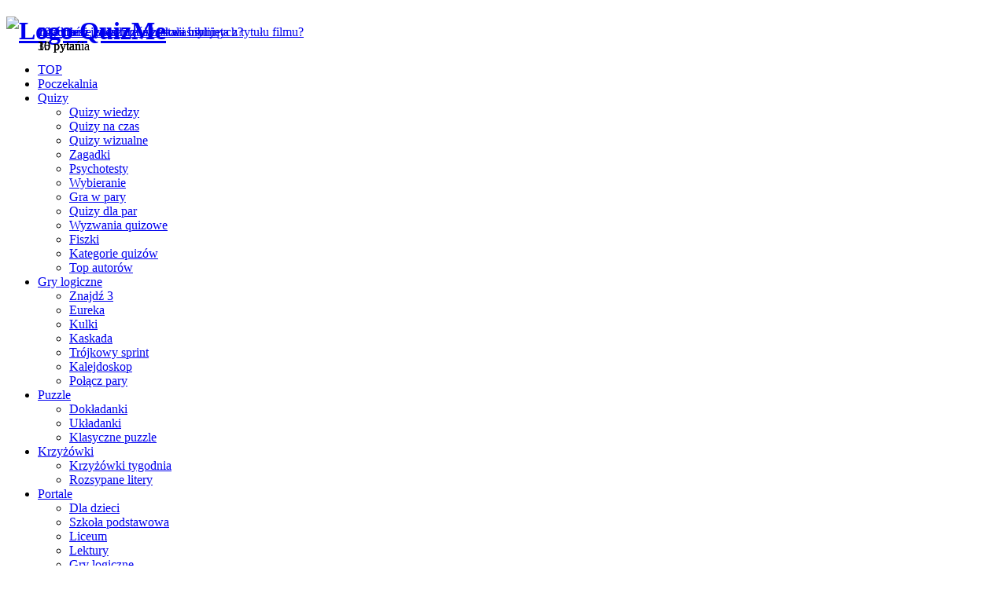

--- FILE ---
content_type: text/html; charset=UTF-8
request_url: https://www.quizme.pl/p/florencja/konie-znajdz-identyczne-obrazki
body_size: 8942
content:



<!DOCTYPE html>
<html lang="pl-PL"  class="no-js no-svg">
<head>
	<meta http-equiv="content-type" content="text/html; charset=utf-8" />
	<meta name="viewport" content="user-scalable=yes, width=device-width, initial-scale=1.0, maximum-scale=1, minimum-scale=1" />

    <meta property="og:image" content="https://quizme-192db.kxcdn.com/img/text/1681922879988_948e950fa69e2c66.jpg" />
<meta property="og:image:url" content="https://quizme-192db.kxcdn.com/img/text/1681922879988_948e950fa69e2c66.jpg" />
<meta property="og:image:secure_url" content="https://quizme-192db.kxcdn.com/img/text/1681922879988_948e950fa69e2c66.jpg" />
<meta property="og:image:width" content="1250" />
<meta property="og:image:height" content="650" />
<meta property="og:title" content="Quiz: Konie - znajdź identyczne obrazki w 90 sekund!" />
<meta property="og:description" content="W tym teście pojawi się 18 par zdjęć koni, a Twoim zadaniem będzie znaleźć identyczne. Czy znajdziesz się w gronie 5% najsprytniejszych osób, które nie popełnią żadnej pomyłki? UWAGA - masz tylko 90 sekund na wykonanie tego zadania! Sprawdź się i poprawnie połącz pary w quizie!" />
		
<meta property="og:type" content="website" />
<meta property="og:url" content="http://www.quizme.pl/p/florencja/konie-znajdz-identyczne-obrazki" />
	




<script type="application/ld+json">
{
  "@context": "https://schema.org",
  "@graph": [
    {
      "@type": "WebSite",
      "@id": "https://www.quizme.pl/#website",
      "name": "Quizme.pl",
      "url": "https://www.quizme.pl"
    },
    {
      "@type": "WebPage",
      "@id": "https://www.quizme.pl/p/florencja/konie-znajdz-identyczne-obrazki/#webpage",
      "url": "https://www.quizme.pl/p/florencja/konie-znajdz-identyczne-obrazki",
      "name": "Quiz: Konie - znajdź identyczne obrazki w 90 sekund!",
	  "description": "W tym teście pojawi się 18 par zdjęć koni, a Twoim zadaniem będzie znaleźć identyczne. Czy znajdziesz się w gronie 5% najsprytniejszych osób, które nie popełnią żadnej pomyłki? UWAGA - masz tylko 90 sekund na wykonanie tego zadania! Sprawdź się i poprawnie połącz pary w quizie!",
      "inLanguage": "pl",
      "isPartOf": { "@id": "https://www.quizme.pl/#website" }
    },
    {
      "@type": "ImageObject",
      "@id": "https://quizme-192db.kxcdn.com/img/text/1681922879988_948e950fa69e2c66.jpg/#primaryimage",
      "url": "https://quizme-192db.kxcdn.com/img/text/1681922879988_948e950fa69e2c66.jpg"
    },
    {
      "@type": "Quiz",
      "@id": "https://www.quizme.pl/p/florencja/konie-znajdz-identyczne-obrazki/#quiz",
      "name": "Quiz: Konie - znajdź identyczne obrazki w 90 sekund!",
	  "description": "W tym teście pojawi się 18 par zdjęć koni, a Twoim zadaniem będzie znaleźć identyczne. Czy znajdziesz się w gronie 5% najsprytniejszych osób, które nie popełnią żadnej pomyłki? UWAGA - masz tylko 90 sekund na wykonanie tego zadania! Sprawdź się i poprawnie połącz pary w quizie!",
      "url": "https://www.quizme.pl/p/florencja/konie-znajdz-identyczne-obrazki",
      "inLanguage": "pl",
      "isAccessibleForFree": true,
      "category": "Zwierzęta",
      "mainEntityOfPage": { "@id": "https://www.quizme.pl/p/florencja/konie-znajdz-identyczne-obrazki/#webpage" },
      "publisher": {
        "@type": "Organization",
        "name": "Quizme.pl",
        "url": "https://www.quizme.pl"
      },
      "author": {
        "@type": "Person",
        "name": "Florencja",
        "url": "https://www.quizme.pl/uzytkownik/florencja"
      },
      "action": {
        "@type": "PlayAction",
        "target": {
          "@type": "EntryPoint",
          "urlTemplate": "https://www.quizme.pl/gra-w-pary/start/1639282022"
        }
      }
    }
  ]
}
</script>

    <title>Quiz: Konie - znajdź identyczne obrazki w 90 sekund!</title>
<meta name="description" content="W tym teście pojawi się 18 par zdjęć koni, a Twoim zadaniem będzie znaleźć identyczne. Czy znajdziesz się w gronie 5% najsprytniejszych osób, które nie popełnią żadnej pomyłki? UWAGA - masz tylko 90 sekund na wykonanie tego zadania! Sprawdź się i poprawnie połącz pary w quizie!" />
<meta name="keywords" content="zwierzęta Znajdowanie identycznych zdjęć Konie, test, gra, sprawdzian, nauka, gra w pary" />

<meta property="fb:app_id" content="254331981678138" />

<meta name="google-site-verification" content="d1t1caitVe8te2o0IvwGbYtHPNeGEdyN7dPVtau0Qu8" />
<meta name="facebook-domain-verification" content="b3ff8yd4koalohq7iz1uixswvrwjyy" />
	
<meta name="robots" content="max-image-preview:large">

<link rel="apple-touch-icon" sizes="57x57" href="/img/favicon2/apple-icon-57x57.png">
<link rel="apple-touch-icon" sizes="60x60" href="/img/favicon2/apple-icon-60x60.png">
<link rel="apple-touch-icon" sizes="72x72" href="/img/favicon2/apple-icon-72x72.png">
<link rel="apple-touch-icon" sizes="76x76" href="/img/favicon2/apple-icon-76x76.png">
<link rel="apple-touch-icon" sizes="114x114" href="/img/favicon2/apple-icon-114x114.png">
<link rel="apple-touch-icon" sizes="120x120" href="/img/favicon2/apple-icon-120x120.png">
<link rel="apple-touch-icon" sizes="144x144" href="/img/favicon2/apple-icon-144x144.png">
<link rel="apple-touch-icon" sizes="152x152" href="/img/favicon2/apple-icon-152x152.png">
<link rel="apple-touch-icon" sizes="180x180" href="/img/favicon2/apple-icon-180x180.png">
<link rel="icon" type="image/png" sizes="192x192"  href="/img/favicon2/android-icon-192x192.png">
<link rel="icon" type="image/png" sizes="144x144"  href="/img/favicon2/android-icon-144x144.png">
<link rel="icon" type="image/png" sizes="96x96" href="/img/favicon2/favicon-96x96.png">
<link rel="icon" type="image/png" sizes="72x72" href="/img/favicon2/favicon-72x72.png">
<link rel="icon" type="image/png" sizes="48x48" href="/img/favicon2/favicon-48x48.png">
<link rel="icon" type="image/png" sizes="32x32" href="/img/favicon2/favicon-32x32.png">
<link rel="icon" type="image/png" sizes="16x16" href="/img/favicon2/favicon-16x16.png">
<link rel="shortcut icon" href="/img/favicon2/favicon.ico">
<link rel="manifest" href="/manifest.json?v=2">
<meta name="msapplication-TileColor" content="#ff8706">
<meta name="msapplication-TileImage" content="/img/favicon2/ms-icon-144x144.png">
<meta name="theme-color" content="#ff8706">    	
	<link href="//fonts.googleapis.com/css?family=Open+Sans%3A400%7CPoppins%3A400%2C600%2C500&#038;subset=latin%2Clatin-ext&#038" type="text/css" media="all" rel="stylesheet" />
<link href="https://quizme-192db.kxcdn.com/dist/plugins/main/plugins.bundle.css?v=1.0.93" type="text/css" media="all" rel="stylesheet" />

<link href="https://quizme-192db.kxcdn.com/dist/css/main/style.bundle.css?v=1.0.93" type="text/css" media="all" rel="stylesheet" />
	

    	
	







<script type="text/javascript">

var before_consent_value=!0,has_personalization_consent_value=!1,has_remarketing_consent_value=!1;function before_consent(){return before_consent_value}function has_personalization_consent(){return has_personalization_consent_value}function has_remarketing_consent(){return has_remarketing_consent_value}function refresh_consents(e){if(void 0===window.__tcfapi)return before_consent_value=!0,has_personalization_consent_value=!0,has_remarketing_consent_value=!0,void e();window.__tcfapi("getTCData",2,(function(n,o){return void 0===n?(before_consent_value=!0,void e()):(before_consent_value=!1,void 0===n.purpose||void 0===n.purpose.consents||void 0===n.purpose.consents[3]?(has_personalization_consent_value=!1,has_remarketing_consent_value=!1,void e()):(has_remarketing_consent_value=n.purpose.consents[3],has_personalization_consent_value=n.purpose.consents[4],void e()))}))}refresh_consents((()=>{}));
</script>






<script type='text/javascript'>
let globalOriginalType = 'pair';
let globalOriginalId = 330;
let globalPageType = 'start';
let globalUrl = '/p/florencja/konie-znajdz-identyczne-obrazki';
</script>
<script>
function imgError(image) {
	if (image.src.includes('bg.php')) return;
	image.onerror = null;
	
	image.src =  image.src.replace(
		"https://quizme-192db.kxcdn.com/img/", 
		"https://www.quizme.pl/img/") + '?' + Math.random();
}
</script>    	
	


 




<script async src="//cmp.optad360.io/items/e05c5c02-291a-4319-b189-b1fc05115255.min.js"></script>
<script async src="//get.optad360.io/sf/ef7de445-917a-43a8-94b1-ac72349b76c8/plugin.min.js"></script>


</head>
<body class="page-template page vce-sid-right">
	

<div id="fb-root"></div>
<script async defer crossorigin="anonymous" src="https://connect.facebook.net/pl_PL/sdk.js#xfbml=1&version=v15.0&appId=254331981678138&autoLogAppEvents=1" nonce="uOHRevkF"></script>	
	
	<div id="vce-main">
	
		
<header id="header" class="main-header">
<div class="container header-main-area header-3-wrapper">	
		<div class="vce-res-nav">
	<a class="vce-responsive-nav" href="#sidr-main"><i class="fa fa-bars"></i></a>
</div>
<div class="site-branding">
	<h1 class="site-title"><a href="/" rel="home" class="has-logo"><picture class="vce-logo">
		<img src='https://quizme-192db.kxcdn.com/img/logo/quizme_32_default.png'  width='147'  height='32'  alt='Logo QuizMe'  onerror='imgError(this)' /></picture></a></h1>
	
</div>

<nav id="site-navigation" class="main-navigation" role="navigation">
	<ul id="vce_main_navigation_menu" class="nav-menu">
	<li class="menu-item  page_item current-menu-item">
	<a href="/quizy">TOP</a>
	</li>
	<li class="menu-item page_item ">
	<a href="/poczekalnia">Poczekalnia</a>
	</li>

	

	
	<li class="menu-item page_item menu-item-has-children ">
	<a href="#">Quizy</a>
	<ul class="sub-menu">
	<li class="menu-item"><a href="/quizy-wiedzy"><i class="fa fa-check mr-right-sm"></i> Quizy wiedzy</a></li>
	<li class="menu-item"><a href="/quizy-na-czas"><i class="fa fa-clock-o mr-right-sm"></i> Quizy na czas</a></li>
	<li class="menu-item"><a href="/quizy-wizualne"><i class="fa fa-eye mr-right-sm"></i> Quizy wizualne</a></li>
	<li class="menu-item"><a href="/zagadki"><i class="fa fa-rocket mr-right-sm"></i> Zagadki</a></li>
	<li class="menu-item"><a href="/psychotesty"><i class="fa fa-user-o mr-right-sm"></i> Psychotesty</a></li>
	<li class="menu-item"><a href="/testy"><i class="fa fa-check-square-o mr-right-sm"></i> Wybieranie</a></li>
	<li class="menu-item"><a href="/gry-w-pary"><i class="fa fa-th-large mr-right-sm"></i> Gra w pary</a></li>
	<li class="menu-item"><a href="/quizy-dla-par"><i class="fa fa-heart mr-right-sm"></i> Quizy dla par</a></li>
	<li class="menu-item"><a href="/wyzwania-quizowe"><i class="fa fa-trophy mr-right-sm"></i> Wyzwania quizowe</a></li>
	<li class="menu-item"><a href="/fiszki"><i class="fa fa-paperclip mr-right-sm"></i> Fiszki</a></li>
	<li class="menu-item"><a href="/kategorie"><i class="fa fa-list mr-right-sm"></i> Kategorie quizów</a></li>
	<li class="menu-item"><a href="/top-autorow"><i class="fa fa-user-o mr-right-sm"></i> Top autorów</a></li>

	</ul>
	</li>

	<li class="menu-item page_item menu-item-has-children ">
	<a href="#">Gry logiczne</a>
	<ul class="sub-menu">
	
	<li class="menu-item"><a href="/gry-znajdz-3"><i class="fa fa-search mr-right-sm"></i> Znajdź 3</a></li>
	<li class="menu-item"><a href="/gry-eureka"><i class="fa fa-lightbulb-o mr-right-sm"></i> Eureka</a></li>
	<li class="menu-item"><a href="/gry-kulki"><i class="fa fa-circle-o mr-right-sm"></i> Kulki</a></li>
	<li class="menu-item"><a href="/gry-kaskada"><i class="fa fa-cubes mr-right-sm"></i> Kaskada</a></li>
	<li class="menu-item"><a href="/gry-trojkowy-sprint"><i class="fa fa-rocket mr-right-sm"></i> Trójkowy sprint</a></li>
	<li class="menu-item"><a href="/gry-kalejdoskop"><i class="fa fa-diamond mr-right-sm"></i> Kalejdoskop</a></li>
	<li class="menu-item"><a href="/laczenia"><i class="fa fa-clone mr-right-sm"></i> Połącz pary</a></li>	
	
	</ul>
	</li>


	<li class="menu-item page_item menu-item-has-children ">
	<a href="#">Puzzle</a>
	<ul class="sub-menu">
	

	<li class="menu-item"><a href="/dokladanki"><i class="fa fa-hand-pointer-o mr-right-sm"></i> Dokładanki</a></li>
	<li class="menu-item"><a href="/ukladanki"><i class="fa fa-th mr-right-sm"></i> Układanki</a></li>
	<li class="menu-item"><a href="/klasyczne-puzzle"><i class="fa fa-puzzle-piece mr-right-sm"></i> Klasyczne puzzle</a></li>
	

	
	</ul>
	</li>

	<li class="menu-item page_item menu-item-has-children ">
	<a href="#">Krzyżówki</a>
	<ul class="sub-menu">
	<li class="menu-item"><a href="/krzyzowki"><i class="fa fa-pencil-square-o mr-right-sm"></i> Krzyżówki tygodnia</a></li>
	<li class="menu-item"><a href="/rozsypane-litery"><i class="fa fa-sort-alpha-asc mr-right-sm"></i> Rozsypane litery</a></li>
	</ul>
	</li>


	<li class="menu-item page_item menu-item-has-children ">
	<a href="#">Portale</a>
	<ul class="sub-menu">
	<li class="menu-item"><a href="/nauka-dla-dzieci" class="font-color-green-important"><i class="fa fa-child mr-right-sm"></i>Dla dzieci</a>
	</li>
	<li class="menu-item"><a href="/szkola-podstawowa" class="font-color-indigo-important"><i class="fa fa-pencil mr-right-sm"></i>Szkoła podstawowa</a></li>
	<li class="menu-item"><a href="/liceum"  class="font-color-yellow-important"><i class="fa fa-graduation-cap mr-right-sm"></i>Liceum</a></li>
	<li class="menu-item"><a href="/lektury" class="font-color-orange-important"><i class="fa fa-book mr-right-sm"></i>Lektury</a></li>	
	<li class="menu-item"><a href="/gry-logiczne"  class="font-color-teal-important"><i class="fa fa-rocket mr-right-sm"></i>Gry logiczne</a></li>
	<li class="menu-item"><a href="/puzzle"  class="font-color-violet-important"><i class="fa fa-puzzle-piece mr-right-sm"></i>Puzzle</a></li>
	<li class="menu-item"><a href="/wyzwanie-dnia"  class="font-color-pink-important"><i class="fa fa-trophy mr-right-sm"></i>Wyzwanie dnia</a></li>
	</ul>
	</li>



		
	<li class="menu-item page_item">
		<a title="Twój panel" href="/panel"><i class="fa fa-user"></i></a>
		</li>

	
	<li class="search-header-wrap"><a class="search_header" href="javascript:void(0)"><i class="fa fa-search"></i></a><ul class="search-header-form-ul"><li>
	<form method="post" accept-charset="utf-8" class="vce-search-form" action="/szukaj" action="/p/florencja/konie-znajdz-identyczne-obrazki">	<input name="phrase" class="vce-search-input" size="20" type="text" value="Wpisz frazę..." onfocus="(this.value == 'Wpisz frazę...') &amp;&amp; (this.value = '')" onblur="(this.value == '') &amp;&amp; (this.value = 'Wpisz frazę...')" placeholder="Wpisz frazę...">
		<button type="submit" class="vce-search-submit"><i class="fa fa-search"></i></button> 
	</form></li></ul></li>
</ul></li></ul>
</nav></div>
	</header>		
	
	<div id="main-wrapper" class="">
		
		<div id="content" class="container site-content">
	<div id="primary" class="vce-main-content">
	

<div id="main-box-item-title" class="main-box" >
		<h1 class="main-box-title item-title cat-yellow">Konie - znajdź identyczne obrazki w 90 sekund!</h1>
	</div>



<div class="main-box vce-border-top">
	<h3 class="main-box-title cat-yellow"></h3>
	<div class="main-box-inside">
	<article class="vce-post vce-lay-b ">

	<div class="meta-image item-initial-image">
<img src='https://quizme-192db.kxcdn.com/img/bg.php?w=375&h=195' data-src='https://quizme-192db.kxcdn.com/img/pair_initial/1672872332066_4d4df5109a7899cd.jpg'  width='375'  height='195'  class='attachment-vce-lay-b wp-post-image initial-image lazy '  onerror='imgError(this)' />
	<span class="source source-font "> <i class="fa fa-info-circle"></i> <a href="https://pixabay.com/en/horse-1911400" target="_blank" rel="nofollow" style="display: none;" class="source-font source-link">pixabay.com</a> </span></div>	
	<header class="entry-header item-entry-header">
		<p class="item-description">W tym teście pojawi się 18 par zdjęć koni, a Twoim zadaniem będzie znaleźć identyczne.<br />
Czy znajdziesz się w gronie 5% najsprytniejszych osób, które nie popełnią żadnej pomyłki?<br />
<br />
UWAGA - masz tylko 90 sekund na wykonanie tego zadania!</p>

    </header>

	<div class="clear"></div>
		

	
	</article>


	
	


<article class="vce-post vce-lay-b yb-s1-article">
<header class="entry-header inner-box">


<ins class="staticpubads89354"
data-sizes-desktop="728x90"
data-sizes-mobile="320x100"
data-slot="4">
</ins>


</header>
</article>

	</div>
</div>



<div class="main-box vce-border-top start-item-box" id="start-quiz-box">
<div class="main-box-inside">
<a class="mks_button mks_button_large rounded mks_button-teal-gradient item-start-btn " href="/gra-w-pary/start/1639282022"><i class='fa fa-th-large' aria-hidden='true'></i> Rozpocznij quiz</a>
</div>
</div>

 


<div class="main-box yb-s2s2z">
<div class="yb-1">



<ins class="staticpubads89354"
data-sizes-desktop="336x280"
data-sizes-mobile="300x250"
data-slot="5">
</ins>



</div>
<div class="yb-2">




<ins class="staticpubads89354"
data-sizes-desktop="336x280"
data-slot="6">
</ins>


</div>
</div>






<div class="main-box vce-related-box similar-list">
<h3 class="main-box-title">Podobne quizy</h3>
<div class="main-box-inside">

<article class="vce-post vce-lay-d">
<div class="meta-image">			
	
<div class="item-label">
<span class="item-label"><i class='fa fa-th-large' aria-hidden='true'></i></span>
</div>	<a href="/p/florencja/motyle-tylko-5-osob-udaje-sie-polaczyc-w-pary-identyczne-zdjecia" title="Motyle - tylko 5% osób udaje się połączyć w pary identyczne zdjęcia w 90 sekund!"><img src='https://quizme-192db.kxcdn.com/img/bg.php?w=180&h=120' data-src='https://quizme-192db.kxcdn.com/img/pair_thumbs/1672527350981_891c1ccc0f007021.jpg'  width='180'  height='120'  class=' lazy '  onerror='imgError(this)' /></a>	<span class="source source-font source-originally-hidden source-hidden"> <i class="fa fa-info-circle"></i> <a href="https://pixabay.com/en/butterfly-3503733" target="_blank" rel="nofollow" style="display: none;" class="source-font source-link">pixabay.com</a> </span></div>
<header class="entry-header">
	<span class="meta-category"><a href="/quizy-o-zwierzetach" class="item-category-link category-green">Zwierzęta</a></span>		<h2 class="entry-title"><a href="/p/florencja/motyle-tylko-5-osob-udaje-sie-polaczyc-w-pary-identyczne-zdjecia" title="Motyle - tylko 5% osób udaje się połączyć w pary identyczne zdjęcia w 90 sekund!">Motyle - tylko 5% osób udaje się połączyć w pary identyczne zdjęcia w 90 sekund!</a></h2>
</header>
</article>
<article class="vce-post vce-lay-d">
<div class="meta-image">			
	
<div class="item-label">
<span class="item-label"><i class='fa fa-th-large' aria-hidden='true'></i></span>
</div>	<a href="/p/florencja/ptaki-znajdz-identyczne-obrazki-w-90-sekund" title="Ptaki - znajdź identyczne obrazki w 90 sekund!"><img src='https://quizme-192db.kxcdn.com/img/bg.php?w=180&h=120' data-src='https://quizme-192db.kxcdn.com/img/pair_thumbs/1675463661372_44b252ae25b646ef.jpg'  width='180'  height='120'  class=' lazy '  onerror='imgError(this)' /></a>	<span class="source source-font source-originally-hidden source-hidden"> <i class="fa fa-info-circle"></i> <a href="https://pixabay.com/en/eagle-1072696" target="_blank" rel="nofollow" style="display: none;" class="source-font source-link">pixabay.com</a> </span></div>
<header class="entry-header">
	<span class="meta-category"><a href="/quizy-o-zwierzetach" class="item-category-link category-green">Zwierzęta</a></span>		<h2 class="entry-title"><a href="/p/florencja/ptaki-znajdz-identyczne-obrazki-w-90-sekund" title="Ptaki - znajdź identyczne obrazki w 90 sekund!">Ptaki - znajdź identyczne obrazki w 90 sekund!</a></h2>
</header>
</article>
<article class="vce-post vce-lay-d">
<div class="meta-image">			
	
<div class="item-label">
<span class="item-label"><i class='fa fa-th-large' aria-hidden='true'></i></span>
</div>	<a href="/p/florencja/ptaki-polski-tylko-5-osob-udaje-sie-polaczyc-w-pary-identyczne-zdjecia-w-90-sekund" title="Ptaki Polski - tylko 5% osób udaje się połączyć w pary identyczne zdjęcia w 90 sekund!"><img src='https://quizme-192db.kxcdn.com/img/bg.php?w=180&h=120' data-src='https://quizme-192db.kxcdn.com/img/pair_thumbs/1682289172762_ab50ea0f001a44d6.jpg'  width='180'  height='120'  class=' lazy '  onerror='imgError(this)' /></a>	<span class="source source-font source-originally-hidden source-hidden"> <i class="fa fa-info-circle"></i> <a href="https://commons.wikimedia.org/wiki/File:Erithacus_rubecula_with_cocked_head.jpg" target="_blank" rel="nofollow" style="display: none;" class="source-font source-link">wikipedia.org</a> </span></div>
<header class="entry-header">
	<span class="meta-category"><a href="/quizy-o-zwierzetach" class="item-category-link category-green">Zwierzęta</a></span>		<h2 class="entry-title"><a href="/p/florencja/ptaki-polski-tylko-5-osob-udaje-sie-polaczyc-w-pary-identyczne-zdjecia-w-90-sekund" title="Ptaki Polski - tylko 5% osób udaje się połączyć w pary identyczne zdjęcia w 90 sekund!">Ptaki Polski - tylko 5% osób udaje się połączyć w pary identyczne zdjęcia w 9...</a></h2>
</header>
</article>
<article class="vce-post vce-lay-d">
<div class="meta-image">			
	
<div class="item-label">
<span class="item-label"><i class='fa fa-th-large' aria-hidden='true'></i></span>
</div>	<a href="/p/florencja/polne-kwiaty-tylko-5-osob-udaje-sie-polaczyc-w-pary-identyczne-zdjecia-w-90-sekund" title="Polne kwiaty - tylko 5% osób udaje się połączyć w pary identyczne zdjęcia w 90 sekund!"><img src='https://quizme-192db.kxcdn.com/img/bg.php?w=180&h=120' data-src='https://quizme-192db.kxcdn.com/img/pair_thumbs/1683072653811_dccd639e4390bb6b.jpg'  width='180'  height='120'  class=' lazy '  onerror='imgError(this)' /></a>	<span class="source source-font source-originally-hidden source-hidden"> <i class="fa fa-info-circle"></i> <a href="https://pixabay.com/en/cornflower-102585" target="_blank" rel="nofollow" style="display: none;" class="source-font source-link">pixabay.com</a> </span></div>
<header class="entry-header">
	<span class="meta-category"><a href="/quizy-przyrodnicze" class="item-category-link category-green">Przyroda</a></span>		<h2 class="entry-title"><a href="/p/florencja/polne-kwiaty-tylko-5-osob-udaje-sie-polaczyc-w-pary-identyczne-zdjecia-w-90-sekund" title="Polne kwiaty - tylko 5% osób udaje się połączyć w pary identyczne zdjęcia w 90 sekund!">Polne kwiaty - tylko 5% osób udaje się połączyć w pary identyczne zdjęcia w 9...</a></h2>
</header>
</article>
<article class="vce-post vce-lay-d">
<div class="meta-image">			
	
<div class="item-label">
<span class="item-label"><i class='fa fa-th-large' aria-hidden='true'></i></span>
</div>	<a href="/p/florencja/swojskie-krajobrazy-tylko-5-osob-udaje-sie-polaczyc-w-pary-identyczne-zdjecia-w-90-sekund" title="Swojskie krajobrazy - tylko 5% osób udaje się połączyć w pary identyczne zdjęcia w 90 sekund!"><img src='https://quizme-192db.kxcdn.com/img/bg.php?w=180&h=120' data-src='https://quizme-192db.kxcdn.com/img/pair_thumbs/1674515631938_68ed3ed9fa23d57a.jpg'  width='180'  height='120'  class=' lazy '  onerror='imgError(this)' /></a>	<span class="source source-font source-originally-hidden source-hidden"> <i class="fa fa-info-circle"></i> <a href="https://pixabay.com/en/countryside-7699680" target="_blank" rel="nofollow" style="display: none;" class="source-font source-link">pixabay.com</a> </span></div>
<header class="entry-header">
	<span class="meta-category"><a href="/quizy-rozrywkowe" class="item-category-link category-pink">Rozrywka</a></span>		<h2 class="entry-title"><a href="/p/florencja/swojskie-krajobrazy-tylko-5-osob-udaje-sie-polaczyc-w-pary-identyczne-zdjecia-w-90-sekund" title="Swojskie krajobrazy - tylko 5% osób udaje się połączyć w pary identyczne zdjęcia w 90 sekund!">Swojskie krajobrazy - tylko 5% osób udaje się połączyć w pary identyczne zdję...</a></h2>
</header>
</article>
<article class="vce-post vce-lay-d">
<div class="meta-image">			
	
<div class="item-label">
<span class="item-label"><i class='fa fa-th-large' aria-hidden='true'></i></span>
</div>	<a href="/p/florencja/fajerwerki-tylko-5-osob-udaje-sie-polaczyc-w-pary-identyczne-zdjecia" title="Fajerwerki - tylko 5% osób udaje się połączyć w pary identyczne zdjęcia w 90 sekund!"><img src='https://quizme-192db.kxcdn.com/img/bg.php?w=180&h=120' data-src='https://quizme-192db.kxcdn.com/img/pair_thumbs/1672525511875_8e665514d256ad84.jpg'  width='180'  height='120'  class=' lazy '  onerror='imgError(this)' /></a>	<span class="source source-font source-originally-hidden source-hidden"> <i class="fa fa-info-circle"></i> <a href="https://www.pexels.com/photo/1387577" target="_blank" rel="nofollow" style="display: none;" class="source-font source-link">pexels.com</a> </span></div>
<header class="entry-header">
	<span class="meta-category"><a href="/quizy-rozrywkowe" class="item-category-link category-pink">Rozrywka</a></span>		<h2 class="entry-title"><a href="/p/florencja/fajerwerki-tylko-5-osob-udaje-sie-polaczyc-w-pary-identyczne-zdjecia" title="Fajerwerki - tylko 5% osób udaje się połączyć w pary identyczne zdjęcia w 90 sekund!">Fajerwerki - tylko 5% osób udaje się połączyć w pary identyczne zdjęcia w 90 ...</a></h2>
</header>
</article>
<article class="vce-post vce-lay-d">
<div class="meta-image">			
	
<div class="item-label">
<span class="item-label"><i class='fa fa-th-large' aria-hidden='true'></i></span>
</div>	<a href="/p/florencja/swieteczna-choinka-znajdz-identyczne-obrazki" title="Świąteczna choinka - znajdź identyczne obrazki w 90 sekund!"><img src='https://quizme-192db.kxcdn.com/img/bg.php?w=180&h=120' data-src='https://quizme-192db.kxcdn.com/img/pair_thumbs/1671771203169_5fdfacbc851dc15b.jpg'  width='180'  height='120'  class=' lazy '  onerror='imgError(this)' /></a>	<span class="source source-font source-originally-hidden source-hidden"> <i class="fa fa-info-circle"></i> <a href="https://pixabay.com/en/cat-1822979" target="_blank" rel="nofollow" style="display: none;" class="source-font source-link">pixabay.com</a> </span></div>
<header class="entry-header">
	<span class="meta-category"><a href="/quizy-rozrywkowe" class="item-category-link category-pink">Rozrywka</a></span>		<h2 class="entry-title"><a href="/p/florencja/swieteczna-choinka-znajdz-identyczne-obrazki" title="Świąteczna choinka - znajdź identyczne obrazki w 90 sekund!">Świąteczna choinka - znajdź identyczne obrazki w 90 sekund!</a></h2>
</header>
</article>
<article class="vce-post vce-lay-d">
<div class="meta-image">			
	
<div class="item-label">
<span class="item-label"><i class='fa fa-th-large' aria-hidden='true'></i></span>
</div>	<a href="/p/florencja/grecja-tylko-5-osob-udaje-sie-polaczyc-w-pary-identyczne-zdjecia" title="Grecja - tylko 5% osób udaje się połączyć w pary identyczne zdjęcia w 120 sekund!"><img src='https://quizme-192db.kxcdn.com/img/bg.php?w=180&h=120' data-src='https://quizme-192db.kxcdn.com/img/pair_thumbs/1672371122405_ee4d17c3b0933b72.jpg'  width='180'  height='120'  class=' lazy '  onerror='imgError(this)' /></a>	<span class="source source-font source-originally-hidden source-hidden"> <i class="fa fa-info-circle"></i> <a href="https://pixabay.com/en/church-2020258" target="_blank" rel="nofollow" style="display: none;" class="source-font source-link">pixabay.com</a> </span></div>
<header class="entry-header">
	<span class="meta-category"><a href="/quizy-geograficzne" class="item-category-link category-blue">Geografia</a></span>		<h2 class="entry-title"><a href="/p/florencja/grecja-tylko-5-osob-udaje-sie-polaczyc-w-pary-identyczne-zdjecia" title="Grecja - tylko 5% osób udaje się połączyć w pary identyczne zdjęcia w 120 sekund!">Grecja - tylko 5% osób udaje się połączyć w pary identyczne zdjęcia w 120 sek...</a></h2>
</header>
</article>

</div>
</div>


<div class="main-box vce-border-top">
<h3 class="main-box-title cat-yellow">Podobne działy</h3>
<div class="main-box-inside">
<div class="vce-loop-wrap not-for-pagination vce-slider-pagination vce-slider-e">


<article class="vce-post vce-lay-e"><div class="meta-image"><a href="/dzial/quizy-o-koniach" title="Konie">
<img src='https://quizme-192db.kxcdn.com/img/bg.php?w=145&h=100' data-src='https://quizme-192db.kxcdn.com/img/tags_widget/1463952445281e5d943812c214.jpg'  width='145'  height='100'  class=' lazy '  onerror='imgError(this)' /></a></div>
<header class="entry-header"><h2 class="entry-title"  ><a href="/dzial/quizy-o-koniach" title="Konie">Konie</a></h2>


</header>
</article>


<article class="vce-post vce-lay-e"><div class="meta-image"><a href="/dzial/znajdowanie-identycznych-zdjec" title="Znajdowanie identycznych zdjęć">
<img src='https://quizme-192db.kxcdn.com/img/bg.php?w=145&h=100' data-src='https://quizme-192db.kxcdn.com/img/tags_widget/1672267130979_7506e857ca582e62.jpg'  width='145'  height='100'  class=' lazy '  onerror='imgError(this)' /></a></div>
<header class="entry-header"><h2 class="entry-title"  ><a href="/dzial/znajdowanie-identycznych-zdjec" title="Znajdowanie identycznych zdjęć">Znajdowanie identycznych zdjęć</a></h2>


</header>
</article>


<article class="vce-post vce-lay-e"><div class="meta-image"><a href="/dzial/quizy-o-psach" title="Psy">
<img src='https://quizme-192db.kxcdn.com/img/bg.php?w=145&h=100' data-src='https://quizme-192db.kxcdn.com/img/tags_widget/1470201241db8bf85e3b26334d.jpg'  width='145'  height='100'  class=' lazy '  onerror='imgError(this)' /></a></div>
<header class="entry-header"><h2 class="entry-title"  ><a href="/dzial/quizy-o-psach" title="Psy">Psy</a></h2>


</header>
</article>


<article class="vce-post vce-lay-e"><div class="meta-image"><a href="/dzial/ogolna_wiedza_o_zwierzetach" title="Ogólna wiedza o zwierzętach">
<img src='https://quizme-192db.kxcdn.com/img/bg.php?w=145&h=100' data-src='https://quizme-192db.kxcdn.com/img/tags_widget/1470201790771ff0d0d7dfe297.jpg'  width='145'  height='100'  class=' lazy '  onerror='imgError(this)' /></a></div>
<header class="entry-header"><h2 class="entry-title"  ><a href="/dzial/ogolna_wiedza_o_zwierzetach" title="Ogólna wiedza o zwierzętach">Ogólna wiedza o zwierzętach</a></h2>


</header>
</article>


<article class="vce-post vce-lay-e"><div class="meta-image"><a href="/dzial/quizy-o-kotach" title="Koty">
<img src='https://quizme-192db.kxcdn.com/img/bg.php?w=145&h=100' data-src='https://quizme-192db.kxcdn.com/img/tags_widget/1463952459b9927d6c59027312.jpg'  width='145'  height='100'  class=' lazy '  onerror='imgError(this)' /></a></div>
<header class="entry-header"><h2 class="entry-title"  ><a href="/dzial/quizy-o-kotach" title="Koty">Koty</a></h2>


</header>
</article>


<article class="vce-post vce-lay-e"><div class="meta-image"><a href="/dzial/quizy-o-ptakach" title="Ptaki">
<img src='https://quizme-192db.kxcdn.com/img/bg.php?w=145&h=100' data-src='https://quizme-192db.kxcdn.com/img/tags_widget/14665282999db5ff47bb3f57a4.jpg'  width='145'  height='100'  class=' lazy '  onerror='imgError(this)' /></a></div>
<header class="entry-header"><h2 class="entry-title"  ><a href="/dzial/quizy-o-ptakach" title="Ptaki">Ptaki</a></h2>


</header>
</article>


<article class="vce-post vce-lay-e"><div class="meta-image"><a href="/dzial/owady" title="Owady">
<img src='https://quizme-192db.kxcdn.com/img/bg.php?w=145&h=100' data-src='https://quizme-192db.kxcdn.com/img/tags_widget/1475701117f4cca093b6b08299.jpg'  width='145'  height='100'  class=' lazy '  onerror='imgError(this)' /></a></div>
<header class="entry-header"><h2 class="entry-title"  ><a href="/dzial/owady" title="Owady">Owady</a></h2>


</header>
</article>


<article class="vce-post vce-lay-e"><div class="meta-image"><a href="/dzial/ryby" title="Ryby">
<img src='https://quizme-192db.kxcdn.com/img/bg.php?w=145&h=100' data-src='https://quizme-192db.kxcdn.com/img/tags_widget/1486849933a6466e0c3bf27f73.jpg'  width='145'  height='100'  class=' lazy '  onerror='imgError(this)' /></a></div>
<header class="entry-header"><h2 class="entry-title"  ><a href="/dzial/ryby" title="Ryby">Ryby</a></h2>


</header>
</article>
</div>


</div>
</div>



	</div>
	
		<aside id="sidebar" class="sidebar right">
	





	
<div class="widget mks_author_widget">
<h4 class="widget-title"><span>Autor</span></h4>
<img src='https://quizme-192db.kxcdn.com/img/avatar/147587655451c8ff09f9545658.jpg'  width='100'  height='100'  class='avatar avatar-90'  onerror='imgError(this)' /><h3>Florencja</h3>
<p class="about">Interesuję się psychologią oraz socjologią. Kocham polskie góry, a równie mocno kocham quizy! Kiedyś wyłącz...</p>
<div class="mks_autor_link_wrap"><a href="/uzytkownik/florencja" class="mks_author_link">Zobacz profil</a></div>
</div>






						<div class="widget vce_posts_widget mks_themeforest_widget"><h4 class="widget-title">Najnowsze na stronie</h4>
<ul class="vce-post-list">
<li>
<a href="/q/lion_king/10-pytan---wiekszosc-wpada-co-najmniej-2-razy" class="featured_image_sidebar" title="10 pytań - większość wpada co najmniej 2 razy"><span class="vce-post-img"><img src='https://quizme-192db.kxcdn.com/img/bg.php?w=180&h=120' data-src='https://quizme-192db.kxcdn.com/img/thumbs/152952635700bb4dac0b3a5cc9.jpg'  width='180'  height='120'  class=' lazy '  onerror='imgError(this)' /></span></a>
<div class="vce-posts-wrap">
<a href="/q/lion_king/10-pytan---wiekszosc-wpada-co-najmniej-2-razy" title="10 pytań - większość wpada co najmniej 2 razy" class="vce-post-link">10 pytań - większość wpada co najmniej 2 razy</a>
<div class="entry-meta details"><div class="meta-item scores"><span class="scores">81,673 rozwiązania</span></div></div></div>
</li>	
<li>
<a href="/u/neonka/w-tym-quizie-pytania-beda-proste-ale-odpowiedz-musisz-wymyslic-sam" class="featured_image_sidebar" title="W tym quizie pytania będą proste, ale odpowiedź musisz wymyślić sam!"><span class="vce-post-img"><img src='https://quizme-192db.kxcdn.com/img/bg.php?w=180&h=120' data-src='https://quizme-192db.kxcdn.com/img/letter_thumbs/1642229976787_973ade78d8b82cbc.jpg'  width='180'  height='120'  class=' lazy '  onerror='imgError(this)' /></span></a>
<div class="vce-posts-wrap">
<a href="/u/neonka/w-tym-quizie-pytania-beda-proste-ale-odpowiedz-musisz-wymyslic-sam" title="W tym quizie pytania będą proste, ale odpowiedź musisz wymyślić sam!" class="vce-post-link">W tym quizie pytania będą proste, ale odpowiedź...</a>
<div class="entry-meta details"><div class="meta-item scores"><span class="scores">44,206 rozwiązań</span></div></div></div>
</li>	
<li>
<a href="/q/lion_king/czy_uzupelnisz_brakujace_miejsce_w_tytule_ksiazki" class="featured_image_sidebar" title="Czy uzupełnisz brakujące miejsce w tytule książki?"><span class="vce-post-img"><img src='https://quizme-192db.kxcdn.com/img/bg.php?w=180&h=120' data-src='https://quizme-192db.kxcdn.com/img/thumbs/15119011887c8f158987412f20.jpg'  width='180'  height='120'  class=' lazy '  onerror='imgError(this)' /></span></a>
<div class="vce-posts-wrap">
<a href="/q/lion_king/czy_uzupelnisz_brakujace_miejsce_w_tytule_ksiazki" title="Czy uzupełnisz brakujące miejsce w tytule książki?" class="vce-post-link">Czy uzupełnisz brakujące miejsce w tytule książki?</a>
<div class="entry-meta details"><div class="meta-item scores"><span class="scores">52,622 rozwiązania</span></div></div></div>
</li>	
<li>
<a href="/q/florencja/ten_bialy_quiz_sprawdzi_twoja_wszechstronnosc" class="featured_image_sidebar" title="Ten biały quiz sprawdzi Twoją wszechstronność!"><span class="vce-post-img"><img src='https://quizme-192db.kxcdn.com/img/bg.php?w=180&h=120' data-src='https://quizme-192db.kxcdn.com/img/thumbs/1515182066da7071a060409c68.jpg'  width='180'  height='120'  class=' lazy '  onerror='imgError(this)' /></span></a>
<div class="vce-posts-wrap">
<a href="/q/florencja/ten_bialy_quiz_sprawdzi_twoja_wszechstronnosc" title="Ten biały quiz sprawdzi Twoją wszechstronność!" class="vce-post-link">Ten biały quiz sprawdzi Twoją wszechstronność!</a>
<div class="entry-meta details"><div class="meta-item scores"><span class="scores">115,841 rozwiązań</span></div></div></div>
</li>	
<li>
<a href="/q/lion_king/quiz-wiedzy-ogolnej-z-motywem-wegla-jak-sobie-poradzisz" class="featured_image_sidebar" title="Quiz wiedzy ogólnej z motywem węgla - jak sobie poradzisz?"><span class="vce-post-img"><img src='https://quizme-192db.kxcdn.com/img/bg.php?w=180&h=120' data-src='https://quizme-192db.kxcdn.com/img/thumbs/1560394200de5eb9a0b9e6c7c4.jpg'  width='180'  height='120'  class=' lazy '  onerror='imgError(this)' /></span></a>
<div class="vce-posts-wrap">
<a href="/q/lion_king/quiz-wiedzy-ogolnej-z-motywem-wegla-jak-sobie-poradzisz" title="Quiz wiedzy ogólnej z motywem węgla - jak sobie poradzisz?" class="vce-post-link">Quiz wiedzy ogólnej z motywem węgla - jak sobie...</a>
<div class="entry-meta details"><div class="meta-item scores"><span class="scores">12,251 rozwiązań</span></div></div></div>
</li>	
<li>
<a href="/q/lion_king/wiekszosc-konczy-z-wynikiem-710-bedziesz-lepszy" class="featured_image_sidebar" title="Większość kończy z wynikiem 7/10. Będziesz lepszy?"><span class="vce-post-img"><img src='https://quizme-192db.kxcdn.com/img/bg.php?w=180&h=120' data-src='https://quizme-192db.kxcdn.com/img/thumbs/1543112363afea6d7356f04ac9.jpg'  width='180'  height='120'  class=' lazy '  onerror='imgError(this)' /></span></a>
<div class="vce-posts-wrap">
<a href="/q/lion_king/wiekszosc-konczy-z-wynikiem-710-bedziesz-lepszy" title="Większość kończy z wynikiem 7/10. Będziesz lepszy?" class="vce-post-link">Większość kończy z wynikiem 7/10. Będziesz lepszy?</a>
<div class="entry-meta details"><div class="meta-item scores"><span class="scores">115,870 rozwiązań</span></div></div></div>
</li>	
</ul>
<p class="mks_read_more"><a href="/" class="more">Zobacz więcej</a></p>
</div>

				<div class="vce-sticky">
		<div class="widget vce_posts_widget">
<h4 class="widget-title"><span>Spróbuj też</span></h4>
		
<ul class="vce-post-big" data-autoplay="">
<li>		 					 			
	<a href="/q/mystic/zgadniesz_jaka_liczba_zostala_usunieta_z_tytulu_filmu" class="featured_image_sidebar" title="Zgadniesz, jaka liczba została usunięta z tytułu filmu?"><span class="vce-post-img"><img src='https://quizme-192db.kxcdn.com/img/bg.php?w=375&h=195' data-src='https://quizme-192db.kxcdn.com/img/quizzes/1691625561304_8ad13920db5d69f4.jpg'  width='375'  height='195'  class=' lazy '  onerror='imgError(this)' /></span></a>
	<div class="vce-posts-wrap" style="position: absolute; top: 32.375px; opacity: 1;">
		<a href="/q/mystic/zgadniesz_jaka_liczba_zostala_usunieta_z_tytulu_filmu" title="Zgadniesz, jaka liczba została usunięta z tytułu filmu?" class="vce-post-link">Zgadniesz, jaka liczba została usunięta z tytułu filmu?</a>
		<div class="entry-meta"><div class="meta-item num-elements"><span class="num-elements">15 pytań</span></div></div>
	</div>
</li>
<li>		 					 			
	<a href="/q/lilarooz/10_pytan_i_jeden_motyw__kwasny" class="featured_image_sidebar" title="10 pytań i jeden motyw - kwaśny!"><span class="vce-post-img"><img src='https://quizme-192db.kxcdn.com/img/bg.php?w=375&h=195' data-src='https://quizme-192db.kxcdn.com/img/quizzes/1693351044613_d863e404d48426d6.jpg'  width='375'  height='195'  class=' lazy '  onerror='imgError(this)' /></span></a>
	<div class="vce-posts-wrap" style="position: absolute; top: 32.375px; opacity: 1;">
		<a href="/q/lilarooz/10_pytan_i_jeden_motyw__kwasny" title="10 pytań i jeden motyw - kwaśny!" class="vce-post-link">10 pytań i jeden motyw - kwaśny!</a>
		<div class="entry-meta"><div class="meta-item num-elements"><span class="num-elements">10 pytań</span></div></div>
	</div>
</li>
<li>		 					 			
	<a href="/q/bowie/historie_biblijne" class="featured_image_sidebar" title="Jak dobrze znasz treść historii biblijnych?"><span class="vce-post-img"><img src='https://quizme-192db.kxcdn.com/img/bg.php?w=375&h=195' data-src='https://quizme-192db.kxcdn.com/img/quizzes/14922084772f33d19dce376269.jpg'  width='375'  height='195'  class=' lazy '  onerror='imgError(this)' /></span></a>
	<div class="vce-posts-wrap" style="position: absolute; top: 32.375px; opacity: 1;">
		<a href="/q/bowie/historie_biblijne" title="Jak dobrze znasz treść historii biblijnych?" class="vce-post-link">Jak dobrze znasz treść historii biblijnych?</a>
		<div class="entry-meta"><div class="meta-item num-elements"><span class="num-elements">30 pytania</span></div></div>
	</div>
</li>
			
</ul>
</div>	
		</div>


	</aside>
		
	</div>
	
<footer id="footer" class="site-footer footer">
<div class="container-full site-info">
<div class="container">
<div class="vce-wrap-left">
<p>&copy; 2025 Quizme.pl</p></div>
	
<div class="vce-wrap-right">
<ul id="vce_footer_menu" class="bottom-nav-menu">

<li class="menu-item"><a href="/polityka-prywatnosci">Polityka prywatności</a></li>
<li class="menu-item"><a href="/regulamin">Regulamin</a></li>
<li class="menu-item can-hide"><a href="/jak-zalozyc-quiz">Jak założyć quiz?</a></li>
<li class="menu-item can-hide"><a href="/widget_na_strone">Widget na stronę</a></li>
<li class="menu-item can-hide"><a href="/wspolpraca">Współpraca</a></li>
<li class="menu-item"><a href="/kontakt">Kontakt</a></li>
<li class="menu-item can-hide"><a href="/mapa">Mapa strony</a></li>
</ul>
</div>
</div>
</div>
</footer>	</div>
	</div>

	<script type='text/javascript'>
var startingText = "Rozpoczynanie";
var genericErrorText = "Oh, nie! Wystąpił nieoczekiwany błąd - spróbuj ponownie za chwilę.";
var copiedText = "Skopiowano!";
var sendingText = "Wysyłanie!";
var sendText = "Wyślij";
var today = '2026-01-17';
var todayYmd = '2026-01-17';
</script>

<script type='text/javascript' src='https://quizme-192db.kxcdn.com/dist/plugins/main/plugins.bundle.js?v=1.0.88'></script>
<script type='text/javascript'>
/* <![CDATA[ */
var vce_js_settings = {"sticky_header":"1","sticky_header_offset":"700","sticky_header_logo":"https:\/\/demo.mekshq.com\/voice\/dc\/wp-content\/uploads\/2020\/07\/voice_logo_mini.png","logo":"http:\/\/www.medicineinanswers.com\/wp-content\/themes\/voice\/assets\/img\/voice_logo.png","logo_retina":"","logo_mobile":"","logo_mobile_retina":"","rtl_mode":"0","ajax_url":"http:\/\/www.medicineinanswers.com\/wp-admin\/admin-ajax.php","ajax_wpml_current_lang":null,"ajax_mega_menu":"1","mega_menu_slider":"","mega_menu_subcats":"","lay_fa_grid_center":"","full_slider_autoplay":"","grid_slider_autoplay":"","grid_big_slider_autoplay":"","fa_big_opacity":{"1":"0.5","2":"0.7"},"top_bar_mobile":"1","top_bar_mobile_group":"1","top_bar_more_link":"More"};
/* ]]> */


if ('serviceWorker' in navigator) {
  window.addEventListener('load', function() {
    navigator.serviceWorker.register('/sw.min.js');
  });
}
</script>
<script type='text/javascript' src='https://quizme-192db.kxcdn.com/dist/js/main/scripts.bundle.js?v=1.0.88'></script>


<!-- Global site tag (gtag.js) - Google Analytics -->
<script async src="https://www.googletagmanager.com/gtag/js?id=UA-603609-53"></script>
<script async src="https://www.googletagmanager.com/gtag/js?id=G-P9JQ06NQDN"></script>

<script>
window.dataLayer = window.dataLayer || [];
function gtag(){dataLayer.push(arguments);}
gtag('js', new Date());

refresh_consents(() => {
  if (has_personalization_consent()) { 
    gtag('config', 'UA-603609-53'); 
    gtag('config', 'G-P9JQ06NQDN');
  } else {
    gtag('config', 'UA-603609-53', { 'anonymize_ip': true }); 
    gtag('config', 'G-P9JQ06NQDN', { 'anonymize_ip': true }); 
  }

  
});
</script>
	
<script type="text/javascript">
$(document).ready(function() { 
	setLocalWithTtl("start-/p/florencja/konie-znajdz-identyczne-obrazki", 1);
});
</script>	

<div class="noSF"></div>
</body>
</html>
<!-- Page generated in: 23ms -->

--- FILE ---
content_type: text/html; charset=utf-8
request_url: https://www.google.com/recaptcha/api2/aframe
body_size: 185
content:
<!DOCTYPE HTML><html><head><meta http-equiv="content-type" content="text/html; charset=UTF-8"></head><body><script nonce="-HLiIb9YVZf3T40ivNmj0Q">/** Anti-fraud and anti-abuse applications only. See google.com/recaptcha */ try{var clients={'sodar':'https://pagead2.googlesyndication.com/pagead/sodar?'};window.addEventListener("message",function(a){try{if(a.source===window.parent){var b=JSON.parse(a.data);var c=clients[b['id']];if(c){var d=document.createElement('img');d.src=c+b['params']+'&rc='+(localStorage.getItem("rc::a")?sessionStorage.getItem("rc::b"):"");window.document.body.appendChild(d);sessionStorage.setItem("rc::e",parseInt(sessionStorage.getItem("rc::e")||0)+1);localStorage.setItem("rc::h",'1768632647538');}}}catch(b){}});window.parent.postMessage("_grecaptcha_ready", "*");}catch(b){}</script></body></html>

--- FILE ---
content_type: application/javascript; charset=utf-8
request_url: https://fundingchoicesmessages.google.com/f/AGSKWxUSr8lmReNKkvsQNk2YL3jmhBGAoYqJY1C0jsnSTwJ_8BBY1HfivAqmWVcBzDJ0RkjHxV1pClXaSZyvjO06CguV69t-vOhPOEkWUJ4TMs6cVtZU198-P1qJs1-kMiDGTZgn3bQXVg-6OwsBzp48ef6oWkhyWO9cbxzuU3tUnx5bfg1Eb20bemAY4A==/_/adiframe18./footer-ad-_html5/ads./bnr_ad_/comm/AD_
body_size: -1289
content:
window['a5a05a62-f1e3-4579-bd89-fcc72ca76a17'] = true;